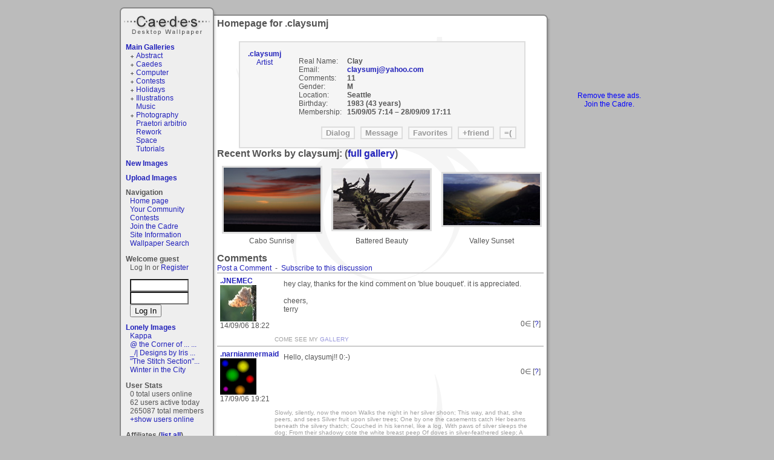

--- FILE ---
content_type: text/html; charset=ISO-8859-1
request_url: https://www.caedes.net/Zephir.cgi?lib=Profile&username=claysumj
body_size: 5653
content:
<!DOCTYPE html PUBLIC "-//W3C//DTD XHTML 1.0 Transitional//EN"
   "http://www.w3.org/TR/xhtml1/DTD/xhtml1-transitional.dtd">
<html xmlns="http://www.w3.org/1999/xhtml">
<head>

<link rel="alternate" title="caedes.net live bookmarks" href="/rss.xml" type="application/rss+xml" />

	<meta name="description" content="A collection of great desktop wallpaper and desktop backgrounds from the caedes community.  Over 100000 images: photography, 3D computer art, fractal, abstracts, nature, and space. " />


	<meta name="keywords" content="desktop wallpaper, background, desktop, wallpaper, photography, landscape, nature, images, image, pictures, fractal, photos, trippy, 3D, computer" />



<script type="text/javascript" src="//ajax.googleapis.com/ajax/libs/jquery/1.4.2/jquery.min.js"></script>
<script type="text/javascript" src="/Zephir/custom/tmpl/default/main.js?6"></script>
<script type="text/javascript" src="/Zephir/tmpl/base.js?3"></script>
<script type="text/javascript">
var time_format=0;
</script>

<link type="text/css" rel="stylesheet" href="/Zephir/tmpl/main.css?1" />
<link href="/Zephir/custom/tmpl/default/main.css" rel="stylesheet" type="text/css" />
<link href="/Zephir/custom/tmpl/default/style.css" rel="stylesheet" type="text/css" />

<title>Homepage for claysumj - Caedes Desktop Wallpaper</title>
<script type="text/javascript">

  var _gaq = _gaq || [];
  _gaq.push(['_setAccount', 'UA-2344455-1']);
  _gaq.push(['_trackPageview']);

  (function() {
    var ga = document.createElement('script'); ga.type = 'text/javascript'; ga.async = true;
    ga.src = ('https:' == document.location.protocol ? 'https://ssl' : 'http://www') + '.google-analytics.com/ga.js';
    var s = document.getElementsByTagName('script')[0]; s.parentNode.insertBefore(ga, s);
  })();

</script>

<script src='https://www.google.com/recaptcha/api.js'></script>
</head>
<body onload="onloader()">
<div id="container">
<div id="container2">
  	<h1 id="logo"><a href="/">Caedes</a></h1>
   <div id="lcol"><div id="leftbar">

<div class="gallerylist">
  <h2><a href="/Zephir.cgi?lib=Caedes::Gallery">Main Galleries</a></h2>
  <ul class="glist"><li class="glistplus"><a href="/Zephir.cgi?lib=Caedes::Gallery&amp;gallery=abstract" >Abstract</a> </li><li class="glistplus"><a href="/Zephir.cgi?lib=Caedes::Gallery&amp;gallery=caedes" >Caedes</a> </li><li class="glistplus"><a href="/Zephir.cgi?lib=Caedes::Gallery&amp;gallery=computer" >Computer</a> </li><li class="glistplus"><a href="/Zephir.cgi?lib=Caedes::Gallery&amp;gallery=contests" >Contests</a> </li><li class="glistplus"><a href="/Zephir.cgi?lib=Caedes::Gallery&amp;gallery=holidays" >Holidays</a> </li><li class="glistplus"><a href="/Zephir.cgi?lib=Caedes::Gallery&amp;gallery=illustrations" >Illustrations</a> </li><li class="glistempty"><a href="/Zephir.cgi?lib=Caedes::Gallery&amp;gallery=music" >Music</a> </li><li class="glistplus"><a href="/Zephir.cgi?lib=Caedes::Gallery&amp;gallery=photography" >Photography</a> </li><li class="glistempty"><a href="/Zephir.cgi?lib=Caedes::Gallery&amp;gallery=praetori%20arbitrio" >Praetori arbitrio</a> </li><li class="glistempty"><a href="/Zephir.cgi?lib=Caedes::Gallery&amp;gallery=rework" >Rework</a> </li><li class="glistempty"><a href="/Zephir.cgi?lib=Caedes::Gallery&amp;gallery=space" >Space</a> </li><li class="glistempty"><a href="/Zephir.cgi?lib=Caedes::Gallery&amp;gallery=tutorials" >Tutorials</a> </li></ul>
</div>


<div class="gallerylist">
  <h2><a href="/Zephir.cgi?lib=Caedes::Gallery&amp;type=new">New Images</a></h2>
  
</div>


<h2><a href="/Zephir.cgi?lib=Caedes::Upload">Upload Images</a></h2>

<div class="navigation">
<h2>Navigation</h2>
<ul>
<li><a href="/">Home page</a></li>
<!--<li><a href="/Zephir.cgi?lib=Board">Discussion Board</a></li>-->
<li><a href="/Zephir.cgi?lib=Wiki;page=your_community">Your Community</a></li>
<li><a href="/Zephir.cgi?lib=Caedes::Contest">Contests</a></li>
<li><a href="/Zephir.cgi?lib=Caedes::Donate">Join the Cadre</a></li>
<li><a href="/Zephir.cgi?lib=Wiki;page=other">Site Information</a><a href="/bt/jw.html?jw" style="visibility:hidden">.</a></li>
<li><a href="/Zephir.cgi?lib=Caedes::NewSearch">Wallpaper Search</a></li>
</ul>
</div>

 
<h2>Welcome guest</h2>

<p>Log In or <a href="/Zephir.cgi?lib=Registration">Register</a></p>
<form action="https://www.caedes.net/Zephir.cgi?lib=Login&amp;action=login" method="post" name="f">
<input type="hidden" name="referer" value="https://www.caedes.net/Zephir.cgi?lib=Profile&amp;username=claysumj" />
<input type="text" name="username" size="10" class="input1" id="username_input" onfocus="this.style.background='white'" />
<input type="password" name="password" size="10" class="input1" id="passwd_input" onfocus="this.style.background='white'" />
<input type="submit" value="Log In" class="button1" />
</form>


<div class="lonelyimages">
<h2><a href="/Zephir.cgi?lib=Caedes::Lonely">Lonely Images</a></h2>

<ul>

	<li><a href="/Zephir.cgi?lib=Caedes::Infopage&amp;image=Jhihmoac-1768661816.jpg">Kappa</a></li>

	<li><a href="/Zephir.cgi?lib=Caedes::Infopage&amp;image=Jhihmoac-1768343310.jpg">@ the Corner of ... ...</a></li>

	<li><a href="/Zephir.cgi?lib=Caedes::Infopage&amp;image=Jhihmoac-1768568403.jpg">_/| Designs by Iris ...</a></li>

	<li><a href="/Zephir.cgi?lib=Caedes::Infopage&amp;image=Jhihmoac-1768495506.jpg">"The Stitch Section"...</a></li>

	<li><a href="/Zephir.cgi?lib=Caedes::Infopage&amp;image=JayMxPhotography-1768671324.jpg">Winter in the City</a></li>

</ul>

</div>


<div class="online">
<h2>User Stats</h2>
<ul>
	<li>0 total users online</li>
	<li>62 users active today</li>
	<li>265087 total members</li>
	<li id="online2"><a href="javascript:;" onclick="show_div('online');hide_div('online2')">+show users online</a></li>
	<li id="online" style="display:none"><a href="javascript:;" onclick="show_div('online2');hide_div('online')">-hide users online</a>
</li>
</ul>
</div>




<div>
<h2>Affiliates (<a href="/Zephir.cgi?lib=Affiliates">list all</a>)</h2>
<ul>

	<li><a href="http://www.naturewallpaper.us"
	   onclick="this.href='/Zephir.cgi?lib=Affiliates;action=count_out;username=dp'"
   	>Free Nature Wallpaper</a></li>

	<li><a href="http://www.wallpaperbydesign.com/"
	   onclick="this.href='/Zephir.cgi?lib=Affiliates;action=count_out;username=cctruckee'"
   	>Wallpaper by Design</a></li>

	<li><a href="http://www.forsakenreality.com"
	   onclick="this.href='/Zephir.cgi?lib=Affiliates;action=count_out;username=steve57'"
   	>Forsaken Reality</a></li>

	<li><a href="http://www.Vade.co.uk"
	   onclick="this.href='/Zephir.cgi?lib=Affiliates;action=count_out;username=vadeonline'"
   	>Vade&#39;s Artwork</a></li>

	<li><a href="http://www.justtwonerds.com/"
	   onclick="this.href='/Zephir.cgi?lib=Affiliates;action=count_out;username=Chronicgaming'"
   	>Just Two Nerds</a></li>

<li><a href="http://codash.org/">Codash</a></li>
	<li><a href="/Zephir.cgi?lib=Affiliates">- - your site here - -</a></li>
</ul>

</div>


</div>
</div>
   <div id="ccol"><h1>Homepage for .claysumj</h1>
<div style="text-align:center">

<div class="infobox">
<table border="0" cellpadding="0" width="100%">
<tr><td valign="top" align="center">
<b><a href="/Zephir.cgi?lib=Profile&amp;username=claysumj"
  >.claysumj</a></b>
<br>

<a href="/Zephir.cgi?lib=Wiki;page=groups_Artist">Artist</a><br>

  </td>
  <td>

<dl class="userprofile">

  <dt>Real Name:</dt>
  <dd>Clay</dd>


  <dt>Email:</dt>
  <dd>
<script><!--
document.write('<a href="mailto:'+'claysumj'+'\@'+'yahoo.com'+'">'+'claysumj'+'\@'+'yahoo.com</a>');
--></script>
  </dd>

  <dt>Comments:</dt>
  <dd>11
  </dd>



  <dt>Gender:</dt>
  <dd>M&nbsp;</dd>


  <dt>Location:</dt>
  <dd>Seattle&nbsp;</dd>


  <dt>Birthday:</dt>
  <dd>  1983 (43 years)&nbsp;</dd>

  <dt>Membership:</dt>
  <dd><span class="ztime" id="t1126768468">09/15/05 7:14 AM GMT</span> &ndash; <span class="ztime" id="t1254157894">09/28/09 5:11 PM GMT</span>&nbsp;</dd>
</dl>
</td></tr></table>

<div id="actions">
   <form action="/Zephir.cgi?lib=Dialog;to=claysumj" method="post" style="display:inline">
   <input type="submit" value="Dialog" class="button">
   </form>

   <form action="/Zephir.cgi?lib=Message;to=claysumj" method="post" style="display:inline">
   <input type="submit" value="Message" class="button">
   </form>

   <form action="/Zephir.cgi?lib=Caedes::Favorites;username=claysumj" method="post" style="display:inline">
   <input type="submit" value="Favorites" class="button">
   </form>

   

<form action="/Zephir.cgi?lib=Caedes::Friends&amp;action=add&amp;friend=claysumj" method="POST">
<input type="submit" value="+friend" class="button">
</form>



   <form action="/Zephir.cgi?lib=Complain;action=profile;username=claysumj" method="post" style="display:inline">
   <input type="submit" value="=(" class="button">
   </form>

  
</div>
</div>



</div>








<h1>Recent Works by claysumj: (<a href="/Zephir.cgi?lib=Caedes::Gallery&amp;author=claysumj">full gallery</a>)</h1>

<!-- end normal -->

<table id="GAL" width="100%" border="0" cellpadding="0" cellspacing="0">

<tr class="images">
  
  <td width="33%"><a href="/Zephir.cgi?lib=Caedes::Infopage&amp;image=claysumj-1198080795.jpg"><img 
    src="https://dr92wy3r2elps.cloudfront.net/Dn/claysumj-1198080795.jpg" 
    alt="Cabo Sunrise by claysumj, Photography-&gt;Sunset/Rise gallery" title="Cabo Sunrise by claysumj, Photography-&gt;Sunset/Rise gallery"
    height="106" width="160"></a></td>
  
  <td width="33%"><a href="/Zephir.cgi?lib=Caedes::Infopage&amp;image=claysumj-1189400380.jpg"><img 
    src="https://dr92wy3r2elps.cloudfront.net/RI/claysumj-1189400380.jpg" 
    alt="Battered Beauty by claysumj, Photography-&gt;Shorelines gallery" title="Battered Beauty by claysumj, Photography-&gt;Shorelines gallery"
    height="98" width="160"></a></td>
  
  <td width="33%"><a href="/Zephir.cgi?lib=Caedes::Infopage&amp;image=claysumj-1189331285.jpg"><img 
    src="https://dr92wy3r2elps.cloudfront.net/p2/claysumj-1189331285.jpg" 
    alt="Valley Sunset by claysumj, Photography-&gt;Sunset/Rise gallery" title="Valley Sunset by claysumj, Photography-&gt;Sunset/Rise gallery"
    height="85" width="160"></a></td>
  
</tr>
<tr class="titles">
  
  <td>Cabo Sunrise
    
  </td>
  
  <td>Battered Beauty
    
  </td>
  
  <td>Valley Sunset
    
  </td>
  
</tr>

</table>




<script>
<!-- Begin
function check(field){
 var i;
  for (i=0;i<field.length;i++)
    field[i].checked=true;
}
//  End -->
</script>


















<h2>Comments</h2>

 
	<a href="#form">Post a Comment</a>
	&nbsp;-&nbsp;
	<a href="javascript: document.forms.subscribe.submit();">
	
	Subscribe to this discussion
	
	</a>



	<div class="comment_container ">
        
        <div class="comment_identity">
                <a class="comment_username" href="/Zephir.cgi?lib=Profile&amp;username=JNEMEC">
                .JNEMEC</a>
		
                <a class="comment_avatar" href="/Zephir.cgi?lib=Profile&amp;username=JNEMEC"><img
			src="https://s3.amazonaws.com/caedes-icons/JNEMEC_51452.jpg" height="60" width="60" border="0"></a>
		
        <div class="comment_time"><span class="ztime" id="t1158258171">09/14/06 6:22 PM GMT</span></div>

        
                <div class="comment_buttons">
                

                

                

                

                

                
                </div>
        


        </div>
        
	<!-- <b>User Information</b><hr> -->
	<div class="comment_content">hey clay, thanks for the kind comment on 'blue bouquet'. it is appreciated.<br><br>cheers,<br>terry </div>
       <div class="comment_props" id="comment_props_1074264">
       	        
		<span class="props_count">0</span>&isin;
		[<a href="/Zephir.cgi?lib=Wiki&amp;page=props">?</a>]
        </div>
	<div class="comment_sig">COME SEE MY  <a href="http://www.caedes.net/Zephir.cgi?lib=Caedes::Gallery&author=JNEMEC&page=1">GALLERY<a></div>

</div>




	<div class="comment_container ">
        
        <div class="comment_identity">
                <a class="comment_username" href="/Zephir.cgi?lib=Profile&amp;username=narnianmermaid">
                .narnianmermaid</a>
		
                <a class="comment_avatar" href="/Zephir.cgi?lib=Profile&amp;username=narnianmermaid"><img
			src="https://s3.amazonaws.com/caedes-icons/narnianmermaid_17755.gif" height="60" width="60" border="0"></a>
		
        <div class="comment_time"><span class="ztime" id="t1158520900">09/17/06 7:21 PM GMT</span></div>

        
                <div class="comment_buttons">
                

                

                

                

                

                
                </div>
        


        </div>
        
	<!-- <b>User Information</b><hr> -->
	<div class="comment_content">Hello, claysumj!! 0:-)</div>
       <div class="comment_props" id="comment_props_1080050">
       	        
		<span class="props_count">0</span>&isin;
		[<a href="/Zephir.cgi?lib=Wiki&amp;page=props">?</a>]
        </div>
	<div class="comment_sig">   
Slowly, silently, now the moon
Walks the night in her silver shoon;
This way, and that, she peers, and sees
Silver fruit upon silver trees;
One by one the casements catch
Her beams beneath the silvery thatch;
Couched in his kennel, like a log,
With paws of silver sleeps the dog;
From their shadowy cote the white breast peep
Of doves in silver-feathered sleep;
A harvest mouse goes scampering by,
With silver claws and a silver eye;
And moveless fish in the water gleam,
By silver reeds in a silver stream.

 	-- Walter de la Mare
</div>

</div>




	<div class="comment_container ">
        
        <div class="comment_identity">
                <a class="comment_username" href="/Zephir.cgi?lib=Profile&amp;username=linda_0">
                .linda_0</a>
		
                <a class="comment_avatar" href="/Zephir.cgi?lib=Profile&amp;username=linda_0"><img
			src="https://s3.amazonaws.com/caedes-icons/linda_0_66568.jpg" height="60" width="60" border="0"></a>
		
        <div class="comment_time"><span class="ztime" id="t1189470242">09/11/07 12:24 AM GMT</span></div>

        
                <div class="comment_buttons">
                

                

                

                

                

                
                </div>
        


        </div>
        
	<!-- <b>User Information</b><hr> -->
	<div class="comment_content">Hi,<br>Thanks for stopping at "Snail" and leaving comments.  I appreciate it, especially when you give some details as to WHY you think it's a good shot!<br>Linda</div>
       <div class="comment_props" id="comment_props_1725097">
       	        
		<span class="props_count">0</span>&isin;
		[<a href="/Zephir.cgi?lib=Wiki&amp;page=props">?</a>]
        </div>
	<div class="comment_sig"></div>

</div>




	<div class="comment_container ">
        
        <div class="comment_identity">
                <a class="comment_username" href="/Zephir.cgi?lib=Profile&amp;username=danika">
                .danika</a>
		
                <a class="comment_avatar" href="/Zephir.cgi?lib=Profile&amp;username=danika"><img
			src="https://s3.amazonaws.com/caedes-icons/danika_321322.219140914.gif" height="60" width="60" border="0"></a>
		
        <div class="comment_time"><span class="ztime" id="t1195011855">11/14/07 3:44 AM GMT</span></div>

        
                <div class="comment_buttons">
                

                

                

                

                

                
                </div>
        


        </div>
        
	<!-- <b>User Information</b><hr> -->
	<div class="comment_content">Hi Clay ~ Many thanks for your kind words on "Settling In".  Glad you enjoyed it.  Sherree</div>
       <div class="comment_props" id="comment_props_1835325">
       	        
		<span class="props_count">0</span>&isin;
		[<a href="/Zephir.cgi?lib=Wiki&amp;page=props">?</a>]
        </div>
	<div class="comment_sig"></div>

</div>






<h2><a name="form"></a>Leave a comment (<a href="/Zephir.cgi?lib=Registration">registration required</a>):</h2>

<form action="/Zephir.cgi?lib=Board::Reply" method="POST" name="comment_form" id="comment_form">
<input type="hidden" name="page" value="?lib=Profile&amp;username=claysumj">
<input type="hidden" name="request_uri" value="http://www.caedes.net/Zephir.cgi?lib=Profile&amp;username=claysumj">
<input type="hidden" name="redirect" value="http://www.caedes.net/Zephir.cgi?lib=Profile&amp;username=claysumj">
<input type="hidden" name="forum" value="">
<input type="hidden" name="type" value="comment">
<div style="visibility:hidden;height:1px">
   <span class="main_medium">Subject: </span>
   <input type="text" value="Homepage for claysumj" name="title" class="input1" style="width:200px"><br>
</div>
   <textarea name="comment" id="comment" class="input1"></textarea>
   <input type="submit" value="Post this Comment" class="button1">
   <input type="button" value="Preview this Comment" class="button1" onclick="update_html_preview('#comment','a,br,u,i,p')">
   
   
</form>

<div id="html_preview_wrapper" style="display:none">
  <div class="main_heading">Comment Preview:</div>
  <div id="html_preview"></div>
</div>

<script type="text/javascript"><!--
var asdf = document.title.substr(0,20);
if(document.forms.comment_form.title.value == ''){
	document.forms.comment_form.title.value = 'Re: ' + asdf;
	}
//-->
</script>

<form name="subscribe" action="/Zephir.cgi?lib=Subscribe;action=change" method=POST>
<input type="hidden" name="page" value="http://www.caedes.net/Zephir.cgi?lib=Profile&amp;username=claysumj">
<input type="hidden" name="referer" value="http://www.caedes.net/Zephir.cgi?lib=Profile&amp;username=claysumj">
<input type="hidden" name="title" value="Homepage for claysumj">
</form>





</div>
   <div id="advert"><div style="width: 160px">
<script type="text/javascript"><!--
   e9 = new Object();
   e9.size = "160x600,120x600";
   e9.noAd = 1;
//--></script>
<script type="text/javascript" src="https://tags.expo9.exponential.com/tags/Caedesnet/ROS/tags.js"></script>



<script async src="//pagead2.googlesyndication.com/pagead/js/adsbygoogle.js"></script>
<!-- small square -->
<ins class="adsbygoogle"
     style="display:inline-block;width:120px;height:90px"
     data-ad-client="ca-pub-5252253933460115"
     data-ad-slot="6993338488"></ins>
<script>
(adsbygoogle = window.adsbygoogle || []).push({});
</script>

</div>

<center> 
<a href="/Zephir.cgi?lib=Caedes::Donate;id=ban" style="color:blue">
Remove these ads.<br />
Join the Cadre.</a>
</center>

</div>
   <div id="footer"><a href="/">Home</a></div>
</div>
</div>
</body>
</html>



--- FILE ---
content_type: text/html; charset=utf-8
request_url: https://www.google.com/recaptcha/api2/aframe
body_size: -87
content:
<!DOCTYPE HTML><html><head><meta http-equiv="content-type" content="text/html; charset=UTF-8"></head><body><script nonce="Tbv4ik9D6F4bmPcg8v5y9g">/** Anti-fraud and anti-abuse applications only. See google.com/recaptcha */ try{var clients={'sodar':'https://pagead2.googlesyndication.com/pagead/sodar?'};window.addEventListener("message",function(a){try{if(a.source===window.parent){var b=JSON.parse(a.data);var c=clients[b['id']];if(c){var d=document.createElement('img');d.src=c+b['params']+'&rc='+(localStorage.getItem("rc::a")?sessionStorage.getItem("rc::b"):"");window.document.body.appendChild(d);sessionStorage.setItem("rc::e",parseInt(sessionStorage.getItem("rc::e")||0)+1);localStorage.setItem("rc::h",'1768857840865');}}}catch(b){}});window.parent.postMessage("_grecaptcha_ready", "*");}catch(b){}</script></body></html>